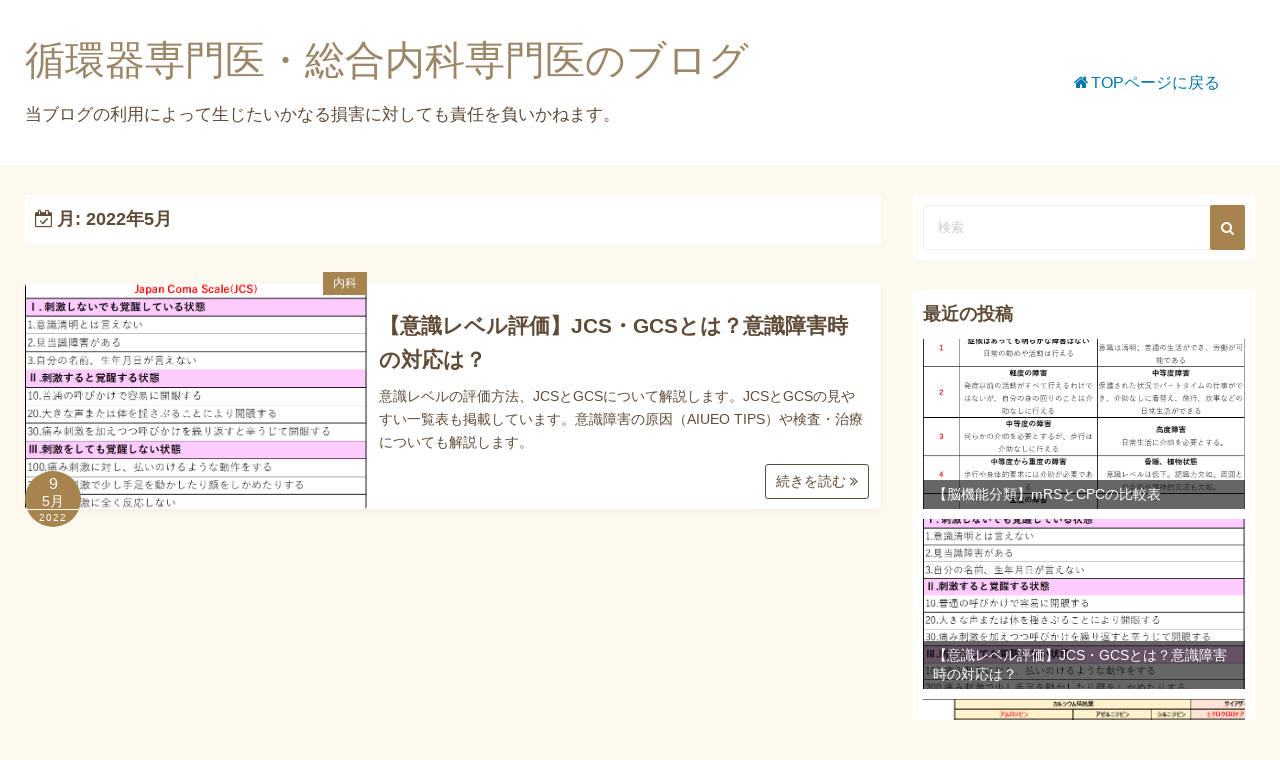

--- FILE ---
content_type: text/html; charset=UTF-8
request_url: https://motoyawata.clinic/blog/2022/05/
body_size: 57584
content:
<!DOCTYPE html>
<html dir="ltr" lang="ja" prefix="og: https://ogp.me/ns#">
<head>
	<meta charset="UTF-8">
	<meta name="viewport" content="width=device-width,initial-scale=1">
	<title>5月, 2022 | 循環器専門医・総合内科専門医のブログ</title>
	<style>img:is([sizes="auto" i], [sizes^="auto," i]) { contain-intrinsic-size: 3000px 1500px }</style>
	
		<!-- All in One SEO 4.9.0 - aioseo.com -->
	<meta name="robots" content="max-image-preview:large" />
	<link rel="canonical" href="https://motoyawata.clinic/blog/2022/05/" />
	<meta name="generator" content="All in One SEO (AIOSEO) 4.9.0" />

		<!-- Global site tag (gtag.js) - Google Analytics --> 
<script async src="https://www.googletagmanager.com/gtag/js?id=G-M7MXHVH1Y2"></script>
<script>
 window.dataLayer = window.dataLayer || [];
 function gtag(){dataLayer.push(arguments);}
 gtag('js', new Date());

 gtag('config', 'G-M7MXHVH1Y2');
 gtag('config', 'G-NMTPHD6S5N');
 gtag('config', 'G-CP80GG6L59');
</script>
<script async src="https://www.googletagmanager.com/gtag/js?id=UA-197486091-36"></script>
<script>
 window.dataLayer = window.dataLayer || [];
 function gtag(){dataLayer.push(arguments);}
 gtag('js', new Date());

 gtag('config', 'UA-197486091-36');
 gtag('config', 'UA-9162760-67');
 gtag('config', 'UA-215439368-1');

</script>
		<script type="application/ld+json" class="aioseo-schema">
			{"@context":"https:\/\/schema.org","@graph":[{"@type":"BreadcrumbList","@id":"https:\/\/motoyawata.clinic\/blog\/2022\/05\/#breadcrumblist","itemListElement":[{"@type":"ListItem","@id":"https:\/\/motoyawata.clinic\/blog#listItem","position":1,"name":"\u30db\u30fc\u30e0","item":"https:\/\/motoyawata.clinic\/blog","nextItem":{"@type":"ListItem","@id":"https:\/\/motoyawata.clinic\/blog\/2022\/#listItem","name":2022}},{"@type":"ListItem","@id":"https:\/\/motoyawata.clinic\/blog\/2022\/#listItem","position":2,"name":2022,"item":"https:\/\/motoyawata.clinic\/blog\/2022\/","nextItem":{"@type":"ListItem","@id":"https:\/\/motoyawata.clinic\/blog\/2022\/05\/#listItem","name":"05"},"previousItem":{"@type":"ListItem","@id":"https:\/\/motoyawata.clinic\/blog#listItem","name":"\u30db\u30fc\u30e0"}},{"@type":"ListItem","@id":"https:\/\/motoyawata.clinic\/blog\/2022\/05\/#listItem","position":3,"name":"05","previousItem":{"@type":"ListItem","@id":"https:\/\/motoyawata.clinic\/blog\/2022\/#listItem","name":2022}}]},{"@type":"CollectionPage","@id":"https:\/\/motoyawata.clinic\/blog\/2022\/05\/#collectionpage","url":"https:\/\/motoyawata.clinic\/blog\/2022\/05\/","name":"5\u6708, 2022 | \u5faa\u74b0\u5668\u5c02\u9580\u533b\u30fb\u7dcf\u5408\u5185\u79d1\u5c02\u9580\u533b\u306e\u30d6\u30ed\u30b0","inLanguage":"ja","isPartOf":{"@id":"https:\/\/motoyawata.clinic\/blog\/#website"},"breadcrumb":{"@id":"https:\/\/motoyawata.clinic\/blog\/2022\/05\/#breadcrumblist"}},{"@type":"Organization","@id":"https:\/\/motoyawata.clinic\/blog\/#organization","name":"\u660e\u65e5\u304b\u3089\u5f79\u7acb\u3064\u30a8\u30d3\u30c7\u30f3\u30b9","description":"\u533b\u5e2b\u306b\u3088\u308b\u30e1\u30c7\u30a3\u30ab\u30eb\u30d6\u30ed\u30b0\uff5c\u8ad6\u6587","url":"https:\/\/motoyawata.clinic\/blog\/"},{"@type":"WebSite","@id":"https:\/\/motoyawata.clinic\/blog\/#website","url":"https:\/\/motoyawata.clinic\/blog\/","name":"\u5faa\u74b0\u5668\u5c02\u9580\u533b\u30fb\u7dcf\u5408\u5185\u79d1\u5c02\u9580\u533b\u306e\u30d6\u30ed\u30b0","description":"\u533b\u5e2b\u306b\u3088\u308b\u30e1\u30c7\u30a3\u30ab\u30eb\u30d6\u30ed\u30b0\uff5c\u8ad6\u6587","inLanguage":"ja","publisher":{"@id":"https:\/\/motoyawata.clinic\/blog\/#organization"}}]}
		</script>
		<!-- All in One SEO -->

<link rel='dns-prefetch' href='//cdn.canvasjs.com' />
<link rel="alternate" type="application/rss+xml" title="循環器専門医・総合内科専門医のブログ &raquo; フィード" href="https://motoyawata.clinic/blog/feed/" />
<link rel="alternate" type="application/rss+xml" title="循環器専門医・総合内科専門医のブログ &raquo; コメントフィード" href="https://motoyawata.clinic/blog/comments/feed/" />
<script>
window._wpemojiSettings = {"baseUrl":"https:\/\/s.w.org\/images\/core\/emoji\/16.0.1\/72x72\/","ext":".png","svgUrl":"https:\/\/s.w.org\/images\/core\/emoji\/16.0.1\/svg\/","svgExt":".svg","source":{"concatemoji":"https:\/\/motoyawata.clinic\/blog\/wp-includes\/js\/wp-emoji-release.min.js?ver=6.8.3"}};
/*! This file is auto-generated */
!function(s,n){var o,i,e;function c(e){try{var t={supportTests:e,timestamp:(new Date).valueOf()};sessionStorage.setItem(o,JSON.stringify(t))}catch(e){}}function p(e,t,n){e.clearRect(0,0,e.canvas.width,e.canvas.height),e.fillText(t,0,0);var t=new Uint32Array(e.getImageData(0,0,e.canvas.width,e.canvas.height).data),a=(e.clearRect(0,0,e.canvas.width,e.canvas.height),e.fillText(n,0,0),new Uint32Array(e.getImageData(0,0,e.canvas.width,e.canvas.height).data));return t.every(function(e,t){return e===a[t]})}function u(e,t){e.clearRect(0,0,e.canvas.width,e.canvas.height),e.fillText(t,0,0);for(var n=e.getImageData(16,16,1,1),a=0;a<n.data.length;a++)if(0!==n.data[a])return!1;return!0}function f(e,t,n,a){switch(t){case"flag":return n(e,"\ud83c\udff3\ufe0f\u200d\u26a7\ufe0f","\ud83c\udff3\ufe0f\u200b\u26a7\ufe0f")?!1:!n(e,"\ud83c\udde8\ud83c\uddf6","\ud83c\udde8\u200b\ud83c\uddf6")&&!n(e,"\ud83c\udff4\udb40\udc67\udb40\udc62\udb40\udc65\udb40\udc6e\udb40\udc67\udb40\udc7f","\ud83c\udff4\u200b\udb40\udc67\u200b\udb40\udc62\u200b\udb40\udc65\u200b\udb40\udc6e\u200b\udb40\udc67\u200b\udb40\udc7f");case"emoji":return!a(e,"\ud83e\udedf")}return!1}function g(e,t,n,a){var r="undefined"!=typeof WorkerGlobalScope&&self instanceof WorkerGlobalScope?new OffscreenCanvas(300,150):s.createElement("canvas"),o=r.getContext("2d",{willReadFrequently:!0}),i=(o.textBaseline="top",o.font="600 32px Arial",{});return e.forEach(function(e){i[e]=t(o,e,n,a)}),i}function t(e){var t=s.createElement("script");t.src=e,t.defer=!0,s.head.appendChild(t)}"undefined"!=typeof Promise&&(o="wpEmojiSettingsSupports",i=["flag","emoji"],n.supports={everything:!0,everythingExceptFlag:!0},e=new Promise(function(e){s.addEventListener("DOMContentLoaded",e,{once:!0})}),new Promise(function(t){var n=function(){try{var e=JSON.parse(sessionStorage.getItem(o));if("object"==typeof e&&"number"==typeof e.timestamp&&(new Date).valueOf()<e.timestamp+604800&&"object"==typeof e.supportTests)return e.supportTests}catch(e){}return null}();if(!n){if("undefined"!=typeof Worker&&"undefined"!=typeof OffscreenCanvas&&"undefined"!=typeof URL&&URL.createObjectURL&&"undefined"!=typeof Blob)try{var e="postMessage("+g.toString()+"("+[JSON.stringify(i),f.toString(),p.toString(),u.toString()].join(",")+"));",a=new Blob([e],{type:"text/javascript"}),r=new Worker(URL.createObjectURL(a),{name:"wpTestEmojiSupports"});return void(r.onmessage=function(e){c(n=e.data),r.terminate(),t(n)})}catch(e){}c(n=g(i,f,p,u))}t(n)}).then(function(e){for(var t in e)n.supports[t]=e[t],n.supports.everything=n.supports.everything&&n.supports[t],"flag"!==t&&(n.supports.everythingExceptFlag=n.supports.everythingExceptFlag&&n.supports[t]);n.supports.everythingExceptFlag=n.supports.everythingExceptFlag&&!n.supports.flag,n.DOMReady=!1,n.readyCallback=function(){n.DOMReady=!0}}).then(function(){return e}).then(function(){var e;n.supports.everything||(n.readyCallback(),(e=n.source||{}).concatemoji?t(e.concatemoji):e.wpemoji&&e.twemoji&&(t(e.twemoji),t(e.wpemoji)))}))}((window,document),window._wpemojiSettings);
</script>
<style id='wp-emoji-styles-inline-css'>

	img.wp-smiley, img.emoji {
		display: inline !important;
		border: none !important;
		box-shadow: none !important;
		height: 1em !important;
		width: 1em !important;
		margin: 0 0.07em !important;
		vertical-align: -0.1em !important;
		background: none !important;
		padding: 0 !important;
	}
</style>
<link rel='stylesheet' id='wp-block-library-css' href='https://motoyawata.clinic/blog/wp-includes/css/dist/block-library/style.min.css?ver=6.8.3' media='all' />
<style id='wp-block-library-theme-inline-css'>
.wp-block-audio :where(figcaption){color:#555;font-size:13px;text-align:center}.is-dark-theme .wp-block-audio :where(figcaption){color:#ffffffa6}.wp-block-audio{margin:0 0 1em}.wp-block-code{border:1px solid #ccc;border-radius:4px;font-family:Menlo,Consolas,monaco,monospace;padding:.8em 1em}.wp-block-embed :where(figcaption){color:#555;font-size:13px;text-align:center}.is-dark-theme .wp-block-embed :where(figcaption){color:#ffffffa6}.wp-block-embed{margin:0 0 1em}.blocks-gallery-caption{color:#555;font-size:13px;text-align:center}.is-dark-theme .blocks-gallery-caption{color:#ffffffa6}:root :where(.wp-block-image figcaption){color:#555;font-size:13px;text-align:center}.is-dark-theme :root :where(.wp-block-image figcaption){color:#ffffffa6}.wp-block-image{margin:0 0 1em}.wp-block-pullquote{border-bottom:4px solid;border-top:4px solid;color:currentColor;margin-bottom:1.75em}.wp-block-pullquote cite,.wp-block-pullquote footer,.wp-block-pullquote__citation{color:currentColor;font-size:.8125em;font-style:normal;text-transform:uppercase}.wp-block-quote{border-left:.25em solid;margin:0 0 1.75em;padding-left:1em}.wp-block-quote cite,.wp-block-quote footer{color:currentColor;font-size:.8125em;font-style:normal;position:relative}.wp-block-quote:where(.has-text-align-right){border-left:none;border-right:.25em solid;padding-left:0;padding-right:1em}.wp-block-quote:where(.has-text-align-center){border:none;padding-left:0}.wp-block-quote.is-large,.wp-block-quote.is-style-large,.wp-block-quote:where(.is-style-plain){border:none}.wp-block-search .wp-block-search__label{font-weight:700}.wp-block-search__button{border:1px solid #ccc;padding:.375em .625em}:where(.wp-block-group.has-background){padding:1.25em 2.375em}.wp-block-separator.has-css-opacity{opacity:.4}.wp-block-separator{border:none;border-bottom:2px solid;margin-left:auto;margin-right:auto}.wp-block-separator.has-alpha-channel-opacity{opacity:1}.wp-block-separator:not(.is-style-wide):not(.is-style-dots){width:100px}.wp-block-separator.has-background:not(.is-style-dots){border-bottom:none;height:1px}.wp-block-separator.has-background:not(.is-style-wide):not(.is-style-dots){height:2px}.wp-block-table{margin:0 0 1em}.wp-block-table td,.wp-block-table th{word-break:normal}.wp-block-table :where(figcaption){color:#555;font-size:13px;text-align:center}.is-dark-theme .wp-block-table :where(figcaption){color:#ffffffa6}.wp-block-video :where(figcaption){color:#555;font-size:13px;text-align:center}.is-dark-theme .wp-block-video :where(figcaption){color:#ffffffa6}.wp-block-video{margin:0 0 1em}:root :where(.wp-block-template-part.has-background){margin-bottom:0;margin-top:0;padding:1.25em 2.375em}
</style>
<style id='classic-theme-styles-inline-css'>
/*! This file is auto-generated */
.wp-block-button__link{color:#fff;background-color:#32373c;border-radius:9999px;box-shadow:none;text-decoration:none;padding:calc(.667em + 2px) calc(1.333em + 2px);font-size:1.125em}.wp-block-file__button{background:#32373c;color:#fff;text-decoration:none}
</style>
<link rel='stylesheet' id='aioseo/css/src/vue/standalone/blocks/table-of-contents/global.scss-css' href='https://motoyawata.clinic/blog/wp-content/plugins/all-in-one-seo-pack/dist/Lite/assets/css/table-of-contents/global.e90f6d47.css?ver=4.9.0' media='all' />
<link rel='stylesheet' id='simple_days_style-css' href='https://motoyawata.clinic/blog/wp-content/uploads/simple_days_cache/style.min.css?ver=0.9.190' media='all' />
<link rel='stylesheet' id='simple_days_block-css' href='https://motoyawata.clinic/blog/wp-content/themes/simple-days/assets/css/block.min.css?ver=6.8.3' media='all' />
<style id='global-styles-inline-css'>
:root{--wp--preset--aspect-ratio--square: 1;--wp--preset--aspect-ratio--4-3: 4/3;--wp--preset--aspect-ratio--3-4: 3/4;--wp--preset--aspect-ratio--3-2: 3/2;--wp--preset--aspect-ratio--2-3: 2/3;--wp--preset--aspect-ratio--16-9: 16/9;--wp--preset--aspect-ratio--9-16: 9/16;--wp--preset--color--black: #000000;--wp--preset--color--cyan-bluish-gray: #abb8c3;--wp--preset--color--white: #ffffff;--wp--preset--color--pale-pink: #f78da7;--wp--preset--color--vivid-red: #cf2e2e;--wp--preset--color--luminous-vivid-orange: #ff6900;--wp--preset--color--luminous-vivid-amber: #fcb900;--wp--preset--color--light-green-cyan: #7bdcb5;--wp--preset--color--vivid-green-cyan: #00d084;--wp--preset--color--pale-cyan-blue: #8ed1fc;--wp--preset--color--vivid-cyan-blue: #0693e3;--wp--preset--color--vivid-purple: #9b51e0;--wp--preset--gradient--vivid-cyan-blue-to-vivid-purple: linear-gradient(135deg,rgba(6,147,227,1) 0%,rgb(155,81,224) 100%);--wp--preset--gradient--light-green-cyan-to-vivid-green-cyan: linear-gradient(135deg,rgb(122,220,180) 0%,rgb(0,208,130) 100%);--wp--preset--gradient--luminous-vivid-amber-to-luminous-vivid-orange: linear-gradient(135deg,rgba(252,185,0,1) 0%,rgba(255,105,0,1) 100%);--wp--preset--gradient--luminous-vivid-orange-to-vivid-red: linear-gradient(135deg,rgba(255,105,0,1) 0%,rgb(207,46,46) 100%);--wp--preset--gradient--very-light-gray-to-cyan-bluish-gray: linear-gradient(135deg,rgb(238,238,238) 0%,rgb(169,184,195) 100%);--wp--preset--gradient--cool-to-warm-spectrum: linear-gradient(135deg,rgb(74,234,220) 0%,rgb(151,120,209) 20%,rgb(207,42,186) 40%,rgb(238,44,130) 60%,rgb(251,105,98) 80%,rgb(254,248,76) 100%);--wp--preset--gradient--blush-light-purple: linear-gradient(135deg,rgb(255,206,236) 0%,rgb(152,150,240) 100%);--wp--preset--gradient--blush-bordeaux: linear-gradient(135deg,rgb(254,205,165) 0%,rgb(254,45,45) 50%,rgb(107,0,62) 100%);--wp--preset--gradient--luminous-dusk: linear-gradient(135deg,rgb(255,203,112) 0%,rgb(199,81,192) 50%,rgb(65,88,208) 100%);--wp--preset--gradient--pale-ocean: linear-gradient(135deg,rgb(255,245,203) 0%,rgb(182,227,212) 50%,rgb(51,167,181) 100%);--wp--preset--gradient--electric-grass: linear-gradient(135deg,rgb(202,248,128) 0%,rgb(113,206,126) 100%);--wp--preset--gradient--midnight: linear-gradient(135deg,rgb(2,3,129) 0%,rgb(40,116,252) 100%);--wp--preset--font-size--small: 13px;--wp--preset--font-size--medium: 20px;--wp--preset--font-size--large: 36px;--wp--preset--font-size--x-large: 42px;--wp--preset--spacing--20: 0.44rem;--wp--preset--spacing--30: 0.67rem;--wp--preset--spacing--40: 1rem;--wp--preset--spacing--50: 1.5rem;--wp--preset--spacing--60: 2.25rem;--wp--preset--spacing--70: 3.38rem;--wp--preset--spacing--80: 5.06rem;--wp--preset--shadow--natural: 6px 6px 9px rgba(0, 0, 0, 0.2);--wp--preset--shadow--deep: 12px 12px 50px rgba(0, 0, 0, 0.4);--wp--preset--shadow--sharp: 6px 6px 0px rgba(0, 0, 0, 0.2);--wp--preset--shadow--outlined: 6px 6px 0px -3px rgba(255, 255, 255, 1), 6px 6px rgba(0, 0, 0, 1);--wp--preset--shadow--crisp: 6px 6px 0px rgba(0, 0, 0, 1);}:where(.is-layout-flex){gap: 0.5em;}:where(.is-layout-grid){gap: 0.5em;}body .is-layout-flex{display: flex;}.is-layout-flex{flex-wrap: wrap;align-items: center;}.is-layout-flex > :is(*, div){margin: 0;}body .is-layout-grid{display: grid;}.is-layout-grid > :is(*, div){margin: 0;}:where(.wp-block-columns.is-layout-flex){gap: 2em;}:where(.wp-block-columns.is-layout-grid){gap: 2em;}:where(.wp-block-post-template.is-layout-flex){gap: 1.25em;}:where(.wp-block-post-template.is-layout-grid){gap: 1.25em;}.has-black-color{color: var(--wp--preset--color--black) !important;}.has-cyan-bluish-gray-color{color: var(--wp--preset--color--cyan-bluish-gray) !important;}.has-white-color{color: var(--wp--preset--color--white) !important;}.has-pale-pink-color{color: var(--wp--preset--color--pale-pink) !important;}.has-vivid-red-color{color: var(--wp--preset--color--vivid-red) !important;}.has-luminous-vivid-orange-color{color: var(--wp--preset--color--luminous-vivid-orange) !important;}.has-luminous-vivid-amber-color{color: var(--wp--preset--color--luminous-vivid-amber) !important;}.has-light-green-cyan-color{color: var(--wp--preset--color--light-green-cyan) !important;}.has-vivid-green-cyan-color{color: var(--wp--preset--color--vivid-green-cyan) !important;}.has-pale-cyan-blue-color{color: var(--wp--preset--color--pale-cyan-blue) !important;}.has-vivid-cyan-blue-color{color: var(--wp--preset--color--vivid-cyan-blue) !important;}.has-vivid-purple-color{color: var(--wp--preset--color--vivid-purple) !important;}.has-black-background-color{background-color: var(--wp--preset--color--black) !important;}.has-cyan-bluish-gray-background-color{background-color: var(--wp--preset--color--cyan-bluish-gray) !important;}.has-white-background-color{background-color: var(--wp--preset--color--white) !important;}.has-pale-pink-background-color{background-color: var(--wp--preset--color--pale-pink) !important;}.has-vivid-red-background-color{background-color: var(--wp--preset--color--vivid-red) !important;}.has-luminous-vivid-orange-background-color{background-color: var(--wp--preset--color--luminous-vivid-orange) !important;}.has-luminous-vivid-amber-background-color{background-color: var(--wp--preset--color--luminous-vivid-amber) !important;}.has-light-green-cyan-background-color{background-color: var(--wp--preset--color--light-green-cyan) !important;}.has-vivid-green-cyan-background-color{background-color: var(--wp--preset--color--vivid-green-cyan) !important;}.has-pale-cyan-blue-background-color{background-color: var(--wp--preset--color--pale-cyan-blue) !important;}.has-vivid-cyan-blue-background-color{background-color: var(--wp--preset--color--vivid-cyan-blue) !important;}.has-vivid-purple-background-color{background-color: var(--wp--preset--color--vivid-purple) !important;}.has-black-border-color{border-color: var(--wp--preset--color--black) !important;}.has-cyan-bluish-gray-border-color{border-color: var(--wp--preset--color--cyan-bluish-gray) !important;}.has-white-border-color{border-color: var(--wp--preset--color--white) !important;}.has-pale-pink-border-color{border-color: var(--wp--preset--color--pale-pink) !important;}.has-vivid-red-border-color{border-color: var(--wp--preset--color--vivid-red) !important;}.has-luminous-vivid-orange-border-color{border-color: var(--wp--preset--color--luminous-vivid-orange) !important;}.has-luminous-vivid-amber-border-color{border-color: var(--wp--preset--color--luminous-vivid-amber) !important;}.has-light-green-cyan-border-color{border-color: var(--wp--preset--color--light-green-cyan) !important;}.has-vivid-green-cyan-border-color{border-color: var(--wp--preset--color--vivid-green-cyan) !important;}.has-pale-cyan-blue-border-color{border-color: var(--wp--preset--color--pale-cyan-blue) !important;}.has-vivid-cyan-blue-border-color{border-color: var(--wp--preset--color--vivid-cyan-blue) !important;}.has-vivid-purple-border-color{border-color: var(--wp--preset--color--vivid-purple) !important;}.has-vivid-cyan-blue-to-vivid-purple-gradient-background{background: var(--wp--preset--gradient--vivid-cyan-blue-to-vivid-purple) !important;}.has-light-green-cyan-to-vivid-green-cyan-gradient-background{background: var(--wp--preset--gradient--light-green-cyan-to-vivid-green-cyan) !important;}.has-luminous-vivid-amber-to-luminous-vivid-orange-gradient-background{background: var(--wp--preset--gradient--luminous-vivid-amber-to-luminous-vivid-orange) !important;}.has-luminous-vivid-orange-to-vivid-red-gradient-background{background: var(--wp--preset--gradient--luminous-vivid-orange-to-vivid-red) !important;}.has-very-light-gray-to-cyan-bluish-gray-gradient-background{background: var(--wp--preset--gradient--very-light-gray-to-cyan-bluish-gray) !important;}.has-cool-to-warm-spectrum-gradient-background{background: var(--wp--preset--gradient--cool-to-warm-spectrum) !important;}.has-blush-light-purple-gradient-background{background: var(--wp--preset--gradient--blush-light-purple) !important;}.has-blush-bordeaux-gradient-background{background: var(--wp--preset--gradient--blush-bordeaux) !important;}.has-luminous-dusk-gradient-background{background: var(--wp--preset--gradient--luminous-dusk) !important;}.has-pale-ocean-gradient-background{background: var(--wp--preset--gradient--pale-ocean) !important;}.has-electric-grass-gradient-background{background: var(--wp--preset--gradient--electric-grass) !important;}.has-midnight-gradient-background{background: var(--wp--preset--gradient--midnight) !important;}.has-small-font-size{font-size: var(--wp--preset--font-size--small) !important;}.has-medium-font-size{font-size: var(--wp--preset--font-size--medium) !important;}.has-large-font-size{font-size: var(--wp--preset--font-size--large) !important;}.has-x-large-font-size{font-size: var(--wp--preset--font-size--x-large) !important;}
:where(.wp-block-post-template.is-layout-flex){gap: 1.25em;}:where(.wp-block-post-template.is-layout-grid){gap: 1.25em;}
:where(.wp-block-columns.is-layout-flex){gap: 2em;}:where(.wp-block-columns.is-layout-grid){gap: 2em;}
:root :where(.wp-block-pullquote){font-size: 1.5em;line-height: 1.6;}
</style>
<link rel='stylesheet' id='fancybox-for-wp-css' href='https://motoyawata.clinic/blog/wp-content/plugins/fancybox-for-wordpress/assets/css/fancybox.css?ver=1.3.4' media='all' />
<link rel='stylesheet' id='dashicons-css' href='https://motoyawata.clinic/blog/wp-includes/css/dashicons.min.css?ver=6.8.3' media='all' />
<link rel='stylesheet' id='admin-bar-css' href='https://motoyawata.clinic/blog/wp-includes/css/admin-bar.min.css?ver=6.8.3' media='all' />
<style id='admin-bar-inline-css'>

    .canvasjs-chart-credit{
        display: none !important;
    }
    #vtrtsFreeChart canvas {
    border-radius: 6px;
}

.vtrts-free-adminbar-weekly-title {
    font-weight: bold;
    font-size: 14px;
    color: #fff;
    margin-bottom: 6px;
}

        #wpadminbar #wp-admin-bar-vtrts_free_top_button .ab-icon:before {
            content: "\f185";
            color: #1DAE22;
            top: 3px;
        }
    #wp-admin-bar-vtrts_pro_top_button .ab-item {
        min-width: 180px;
    }
    .vtrts-free-adminbar-dropdown {
        min-width: 420px ;
        padding: 18px 18px 12px 18px;
        background: #23282d;
        color: #fff;
        border-radius: 8px;
        box-shadow: 0 4px 24px rgba(0,0,0,0.15);
        margin-top: 10px;
    }
    .vtrts-free-adminbar-grid {
        display: grid;
        grid-template-columns: 1fr 1fr;
        gap: 18px 18px; /* row-gap column-gap */
        margin-bottom: 18px;
    }
    .vtrts-free-adminbar-card {
        background: #2c3338;
        border-radius: 8px;
        padding: 18px 18px 12px 18px;
        box-shadow: 0 2px 8px rgba(0,0,0,0.07);
        display: flex;
        flex-direction: column;
        align-items: flex-start;
    }
    /* Extra margin for the right column */
    .vtrts-free-adminbar-card:nth-child(2),
    .vtrts-free-adminbar-card:nth-child(4) {
        margin-left: 10px !important;
        padding-left: 10px !important;
                padding-top: 6px !important;

        margin-right: 10px !important;
        padding-right : 10px !important;
        margin-top: 10px !important;
    }
    .vtrts-free-adminbar-card:nth-child(1),
    .vtrts-free-adminbar-card:nth-child(3) {
        margin-left: 10px !important;
        padding-left: 10px !important;
                padding-top: 6px !important;

        margin-top: 10px !important;
                padding-right : 10px !important;

    }
    /* Extra margin for the bottom row */
    .vtrts-free-adminbar-card:nth-child(3),
    .vtrts-free-adminbar-card:nth-child(4) {
        margin-top: 6px !important;
        padding-top: 6px !important;
        margin-top: 10px !important;
    }
    .vtrts-free-adminbar-card-title {
        font-size: 14px;
        font-weight: 800;
        margin-bottom: 6px;
        color: #fff;
    }
    .vtrts-free-adminbar-card-value {
        font-size: 22px;
        font-weight: bold;
        color: #1DAE22;
        margin-bottom: 4px;
    }
    .vtrts-free-adminbar-card-sub {
        font-size: 12px;
        color: #aaa;
    }
    .vtrts-free-adminbar-btn-wrap {
        text-align: center;
        margin-top: 8px;
    }

    #wp-admin-bar-vtrts_free_top_button .ab-item{
    min-width: 80px !important;
        padding: 0px !important;
    .vtrts-free-adminbar-btn {
        display: inline-block;
        background: #1DAE22;
        color: #fff !important;
        font-weight: bold;
        padding: 8px 28px;
        border-radius: 6px;
        text-decoration: none;
        font-size: 15px;
        transition: background 0.2s;
        margin-top: 8px;
    }
    .vtrts-free-adminbar-btn:hover {
        background: #15991b;
        color: #fff !important;
    }

    .vtrts-free-adminbar-dropdown-wrap { min-width: 0; padding: 0; }
    #wpadminbar #wp-admin-bar-vtrts_free_top_button .vtrts-free-adminbar-dropdown { display: none; position: absolute; left: 0; top: 100%; z-index: 99999; }
    #wpadminbar #wp-admin-bar-vtrts_free_top_button:hover .vtrts-free-adminbar-dropdown { display: block; }
    
        .ab-empty-item #wp-admin-bar-vtrts_free_top_button-default .ab-empty-item{
    height:0px !important;
    padding :0px !important;
     }
            #wpadminbar .quicklinks .ab-empty-item{
        padding:0px !important;
    }
    .vtrts-free-adminbar-dropdown {
    min-width: 420px;
    padding: 18px 18px 12px 18px;
    background: #23282d;
    color: #fff;
    border-radius: 12px; /* more rounded */
    box-shadow: 0 8px 32px rgba(0,0,0,0.25); /* deeper shadow */
    margin-top: 10px;
}

.vtrts-free-adminbar-btn-wrap {
    text-align: center;
    margin-top: 18px; /* more space above */
}

.vtrts-free-adminbar-btn {
    display: inline-block;
    background: #1DAE22;
    color: #fff !important;
    font-weight: bold;
    padding: 5px 22px;
    border-radius: 8px;
    text-decoration: none;
    font-size: 17px;
    transition: background 0.2s, box-shadow 0.2s;
    margin-top: 8px;
    box-shadow: 0 2px 8px rgba(29,174,34,0.15);
    text-align: center;
    line-height: 1.6;
    
}
.vtrts-free-adminbar-btn:hover {
    background: #15991b;
    color: #fff !important;
    box-shadow: 0 4px 16px rgba(29,174,34,0.25);
}
    


</style>
<link rel="preload" href="https://motoyawata.clinic/blog/wp-content/themes/simple-days/assets/css/keyframes.min.css?ver=6.8.3" as="style" />
<link rel='stylesheet' id='simple_days_keyframes-css' href='https://motoyawata.clinic/blog/wp-content/themes/simple-days/assets/css/keyframes.min.css?ver=6.8.3' media='all' />
<link rel="preload" href="https://motoyawata.clinic/blog/wp-content/themes/simple-days/assets/fonts/fontawesome/style.min.css" as="style" />
<link rel='stylesheet' id='font-awesome4-css' href='https://motoyawata.clinic/blog/wp-content/themes/simple-days/assets/fonts/fontawesome/style.min.css' media='all' />
<link rel='stylesheet' id='simple_days_plus_style-css' href='https://motoyawata.clinic/blog/wp-content/themes/simple-days-plus/style.css?ver=0.0.5' media='all' />
<script id="ahc_front_js-js-extra">
var ahc_ajax_front = {"ajax_url":"https:\/\/motoyawata.clinic\/blog\/wp-admin\/admin-ajax.php","plugin_url":"https:\/\/motoyawata.clinic\/blog\/wp-content\/plugins\/visitors-traffic-real-time-statistics\/","page_id":"<i class=\"fa fa-calendar-check-o\" aria-hidden=\"true\"><\/i> \u6708: <span>2022\u5e745\u6708<\/span>","page_title":"","post_type":""};
</script>
<script src="https://motoyawata.clinic/blog/wp-content/plugins/visitors-traffic-real-time-statistics/js/front.js?ver=6.8.3" id="ahc_front_js-js"></script>
<script src="https://motoyawata.clinic/blog/wp-includes/js/jquery/jquery.min.js?ver=3.7.1" id="jquery-core-js"></script>
<script src="https://motoyawata.clinic/blog/wp-includes/js/jquery/jquery-migrate.min.js?ver=3.4.1" id="jquery-migrate-js"></script>
<script src="https://motoyawata.clinic/blog/wp-content/plugins/fancybox-for-wordpress/assets/js/purify.min.js?ver=1.3.4" id="purify-js"></script>
<script src="https://motoyawata.clinic/blog/wp-content/plugins/fancybox-for-wordpress/assets/js/jquery.fancybox.js?ver=1.3.4" id="fancybox-for-wp-js"></script>
<link rel="https://api.w.org/" href="https://motoyawata.clinic/blog/wp-json/" /><link rel="EditURI" type="application/rsd+xml" title="RSD" href="https://motoyawata.clinic/blog/xmlrpc.php?rsd" />
<meta name="generator" content="WordPress 6.8.3" />

<!-- Fancybox for WordPress v3.3.7 -->
<style type="text/css">
	.fancybox-slide--image .fancybox-content{background-color: #FFFFFF}div.fancybox-caption{display:none !important;}
	
	img.fancybox-image{border-width:10px;border-color:#FFFFFF;border-style:solid;}
	div.fancybox-bg{background-color:rgba(102,102,102,0.3);opacity:1 !important;}div.fancybox-content{border-color:#FFFFFF}
	div#fancybox-title{background-color:#FFFFFF}
	div.fancybox-content{background-color:#FFFFFF}
	div#fancybox-title-inside{color:#333333}
	
	
	
	div.fancybox-caption p.caption-title{display:inline-block}
	div.fancybox-caption p.caption-title{font-size:14px}
	div.fancybox-caption p.caption-title{color:#333333}
	div.fancybox-caption {color:#333333}div.fancybox-caption p.caption-title {background:#fff; width:auto;padding:10px 30px;}div.fancybox-content p.caption-title{color:#333333;margin: 0;padding: 5px 0;}
</style><script type="text/javascript">
	jQuery(function () {

		var mobileOnly = false;
		
		if (mobileOnly) {
			return;
		}

		jQuery.fn.getTitle = function () { // Copy the title of every IMG tag and add it to its parent A so that fancybox can show titles
			var arr = jQuery("a[data-fancybox]");jQuery.each(arr, function() {var title = jQuery(this).children("img").attr("title") || '';var figCaptionHtml = jQuery(this).next("figcaption").html() || '';var processedCaption = figCaptionHtml;if (figCaptionHtml.length && typeof DOMPurify === 'function') {processedCaption = DOMPurify.sanitize(figCaptionHtml, {USE_PROFILES: {html: true}});} else if (figCaptionHtml.length) {processedCaption = jQuery("<div>").text(figCaptionHtml).html();}var newTitle = title;if (processedCaption.length) {newTitle = title.length ? title + " " + processedCaption : processedCaption;}if (newTitle.length) {jQuery(this).attr("title", newTitle);}});		}

		// Supported file extensions

				var thumbnails = jQuery("a:has(img)").not(".nolightbox").not('.envira-gallery-link').not('.ngg-simplelightbox').filter(function () {
			return /\.(jpe?g|png|gif|mp4|webp|bmp|pdf)(\?[^/]*)*$/i.test(jQuery(this).attr('href'))
		});
		

		// Add data-type iframe for links that are not images or videos.
		var iframeLinks = jQuery('.fancyboxforwp').filter(function () {
			return !/\.(jpe?g|png|gif|mp4|webp|bmp|pdf)(\?[^/]*)*$/i.test(jQuery(this).attr('href'))
		}).filter(function () {
			return !/vimeo|youtube/i.test(jQuery(this).attr('href'))
		});
		iframeLinks.attr({"data-type": "iframe"}).getTitle();

				// Gallery All
		thumbnails.addClass("fancyboxforwp").attr("data-fancybox", "gallery").getTitle();
		iframeLinks.attr({"data-fancybox": "gallery"}).getTitle();

		// Gallery type NONE
		
		// Call fancybox and apply it on any link with a rel atribute that starts with "fancybox", with the options set on the admin panel
		jQuery("a.fancyboxforwp").fancyboxforwp({
			loop: false,
			smallBtn: false,
			zoomOpacity: "auto",
			animationEffect: "fade",
			animationDuration: 500,
			transitionEffect: "fade",
			transitionDuration: "300",
			overlayShow: true,
			overlayOpacity: "0.3",
			titleShow: true,
			titlePosition: "inside",
			keyboard: true,
			showCloseButton: false,
			arrows: true,
			clickContent:false,
			clickSlide: "close",
			mobile: {
				clickContent: function (current, event) {
					return current.type === "image" ? "toggleControls" : false;
				},
				clickSlide: function (current, event) {
					return current.type === "image" ? "close" : "close";
				},
			},
			wheel: false,
			toolbar: true,
			preventCaptionOverlap: true,
			onInit: function() { },			onDeactivate
	: function() { },		beforeClose: function() { },			afterShow: function(instance) { jQuery( ".fancybox-image" ).on("click", function( ){ ( instance.isScaledDown() ) ? instance.scaleToActual() : instance.scaleToFit() }) },				afterClose: function() { },					caption : function( instance, item ) {var title = "";if("undefined" != typeof jQuery(this).context ){var title = jQuery(this).context.title;} else { var title = ("undefined" != typeof jQuery(this).attr("title")) ? jQuery(this).attr("title") : false;}var caption = jQuery(this).data('caption') || '';if ( item.type === 'image' && title.length ) {caption = (caption.length ? caption + '<br />' : '') + '<p class="caption-title">'+jQuery("<div>").text(title).html()+'</p>' ;}if (typeof DOMPurify === "function" && caption.length) { return DOMPurify.sanitize(caption, {USE_PROFILES: {html: true}}); } else { return jQuery("<div>").text(caption).html(); }},
		afterLoad : function( instance, current ) {var captionContent = current.opts.caption || '';var sanitizedCaptionString = '';if (typeof DOMPurify === 'function' && captionContent.length) {sanitizedCaptionString = DOMPurify.sanitize(captionContent, {USE_PROFILES: {html: true}});} else if (captionContent.length) { sanitizedCaptionString = jQuery("<div>").text(captionContent).html();}if (sanitizedCaptionString.length) { current.$content.append(jQuery('<div class=\"fancybox-custom-caption inside-caption\" style=\" position: absolute;left:0;right:0;color:#000;margin:0 auto;bottom:0;text-align:center;background-color:#FFFFFF \"></div>').html(sanitizedCaptionString)); }},
			})
		;

			})
</script>
<!-- END Fancybox for WordPress -->
<link rel="icon" href="https://motoyawata.clinic/blog/wp-content/uploads/2022/01/apple-touch-icon-150x150.png" sizes="32x32" />
<link rel="icon" href="https://motoyawata.clinic/blog/wp-content/uploads/2022/01/apple-touch-icon.png" sizes="192x192" />
<link rel="apple-touch-icon" href="https://motoyawata.clinic/blog/wp-content/uploads/2022/01/apple-touch-icon.png" />
<meta name="msapplication-TileImage" content="https://motoyawata.clinic/blog/wp-content/uploads/2022/01/apple-touch-icon.png" />
		<style id="wp-custom-css">
			html {font-family: Meiryo, sans-serif;}
header{padding:10px 0;}
#nav_h .drop_icon  {background:rgb(167,131,78);color:#fff;}
#nav_h ul>li>div,#nav_h ul>li>div>a{width:100%;}
#sub-nav-1319 > li a {padding-left:30px}
#sub-nav-1319 > li a:hover {background:rgb(167,131,78)}
.post_card_title {}
.title_wrap.f_box {align-items:flex-start;}
.title_wrap .site_title{max-width:75vw;}
.title_text{font-weight:normal; text-align:center;font-size:30px;}
.title_text a{}
.title_text::after{content:"当ブログの利用によって生じたいかなる損害に対しても責任を負いかねます。"; display:block; margin-top:15px; font-size:55%; text-align:left; line-height:1.2;}
h1.post_title {font-size:27px;line-height:1.4;}
#menu-item-12 a::before{font-family:FontAwesome;content:"\f015";padding-right:.1em;}
#menu-item-11 a::before{font-family:FontAwesome;content:"\f044";padding-right:.1em;}
.page-links>span, .nav-links .current {background:rgb(167,131,78);}
body.post-template-default.single #block-2 {display:none!important;}
@media screen and (min-width: 980px){
	header{padding:30px 0;}
	.title_text {font-size:40px;}
	.title_text::after{margin-top:25px;font-size:42%;}
	#site_h {max-width:calc(100% - 350px);}
	#menu_h > li {display:none;}
	#menu_h > #menu-item-12 {display:block;}
}
@media screen and (min-width: 768px){
	.pc_n {display: none !important;}
}
#srs_shc_widget-3  .visitors{color:rgb(155,134,103); font-weight:bold;letter-spacing:.1em;}
#srs_shc_widget-3 .visitors::before {content:"0";}
.cat_nav {display:none;}
@media screen and (min-width: 980px){
	.cat_nav {display:block;}
	.cat_nav > ul {display: flex;margin:0 0 1rem;}
	.cat_nav > ul > li { list-style:none;width:100%;background:#A7834E;color:#fff;display:flex;justify-content:center;align-items:center;;border:1px solid #fff;}
}
.cat_nav > ul > li > a {color:#fff;padding:10px 5px;text-align:center;display:flex;justify-content:center;align-items:center;height:100%;width:100%;}
.cat_nav > ul > li > a:hover {color:#A7834E;background:#e7ddcf;}
.have_nav_sub.open {position:relative;}
.cat_nav_sub {display:none;position:absolute;top:100%;right:0;z-index:10;list-style:none;margin:0;border:solid 1px #A7834E;border-bottom:none;border-top:1px solid #fff;}
.cat_nav_sub > li{background:#fff;border-bottom:solid 1px #A7834E;}
.cat_nav_sub > li{}
.cat_nav_sub > li > a {color:#A7834E;display:block;padding:10px 5px;text-align:center;}
.cat_nav_sub > li > a:hover {color:#fff;background:#A7834E;}
.have_nav_sub.open  .cat_nav_sub{display:block;}		</style>
		</head>
<body class="archive date wp-embed-responsive wp-theme-simple-days wp-child-theme-simple-days-plus" ontouchstart="">
		<a class="skip-link screen-reader-text" href="#main_wrap">コンテンツへスキップ</a>
	<input id="t_menu" class="dn" type="checkbox" />

		<header id="h_wrap" class="f_box f_col shadow_box h_sticky">
		
<div id="h_flex" class="wrap_frame f_box f_col110 w100">
	<div id="site_h" class="site_h f_box" role="banner">
		<div class="title_wrap f_box ai_c relative">

			
<div class="title_tag f_box ai_c f_col">
	<div class="site_title f_box ai_c f_col100"><h1 class="title_text fw8"><a href="https://motoyawata.clinic/blog/" class="" rel="home">循環器専門医・総合内科専門医のブログ</a></h1></div></div>

<div class="menu_box bar_box absolute f_box ai_c dn001"><label for="t_menu" class="humberger tap_no m0"></label></div>
		</div>


	</div>


	<div id="nav_h" class="f_box">
		
		<nav class="wrap_frame nav_base nh_con">
			<ul id="menu_h" class="menu_h menu_i lsn m0 f_box f_col110 menu_h menu_a f_box f_wrap f_col100 ai_c lsn">
<li id="menu-item-12"  class="menu-item-12  menu-item menu-item-type-custom menu-item-object-custom relative fw_bold">

<div class="f_box jc_sb ai_c">
<a class="menu_s_a f_box ai_c" href="https://motoyawata.clinic/">TOPページに戻る</a>
</div>

</li>

<li id="menu-item-1317"  class="menu-item-1317  menu-item menu-item-type-taxonomy menu-item-object-category relative fw_bold">

<div class="f_box jc_sb ai_c">
<a class="menu_s_a f_box ai_c" href="https://motoyawata.clinic/blog/category/first/">はじめに</a>
</div>

</li>

<li id="menu-item-1302"  class="menu-item-1302  menu-item menu-item-type-taxonomy menu-item-object-category relative fw_bold">

<div class="f_box jc_sb ai_c">
<a class="menu_s_a f_box ai_c" href="https://motoyawata.clinic/blog/category/internal-medicine/">内科</a>
</div>

</li>

<li id="menu-item-1305"  class="menu-item-1305  menu-item menu-item-type-taxonomy menu-item-object-category relative fw_bold">

<div class="f_box jc_sb ai_c">
<a class="menu_s_a f_box ai_c" href="https://motoyawata.clinic/blog/category/cardiology/">循環器</a>
</div>

</li>

<li id="menu-item-1303"  class="menu-item-1303  menu-item menu-item-type-taxonomy menu-item-object-category relative fw_bold">

<div class="f_box jc_sb ai_c">
<a class="menu_s_a f_box ai_c" href="https://motoyawata.clinic/blog/category/covid-19/">新型コロナ</a>
</div>

</li>

<li id="menu-item-1306"  class="menu-item-1306  menu-item menu-item-type-taxonomy menu-item-object-category relative fw_bold">

<div class="f_box jc_sb ai_c">
<a class="menu_s_a f_box ai_c" href="https://motoyawata.clinic/blog/category/emergency-medicine/">救急</a>
</div>

</li>

<li id="menu-item-1319" class="menu-item-1319  menu-item menu-item-type-taxonomy menu-item-object-category menu-item-has-children relative fw_bold">

<div class="caret_wrap f_box jc_sb ai_c">
<a class="menu_s_a f_box ai_c" href="https://motoyawata.clinic/blog/category/journal/">雑誌別</a>

<label class="drop_icon fs16 m0 dn001" for="nav-1319">
<span class="fa fa-caret-down db lh_1"></span>
</label>


</div>

<input type="checkbox" id="nav-1319" class="dn">
<ul id="sub-nav-1319" class="sub-menu absolute db lsn">
<li id="menu-item-1304"  class="menu-item-1304  menu-item menu-item-type-taxonomy menu-item-object-category relative fw_bold">

<div class="f_box jc_sb ai_c">
<a class="menu_s_a f_box ai_c" href="https://motoyawata.clinic/blog/category/journal/nejm/">NEJM</a>
</div>

</li>

<li id="menu-item-1308"  class="menu-item-1308  menu-item menu-item-type-taxonomy menu-item-object-category relative fw_bold">

<div class="f_box jc_sb ai_c">
<a class="menu_s_a f_box ai_c" href="https://motoyawata.clinic/blog/category/journal/jama/">JAMA</a>
</div>

</li>

<li id="menu-item-1307"  class="menu-item-1307  menu-item menu-item-type-taxonomy menu-item-object-category relative fw_bold">

<div class="f_box jc_sb ai_c">
<a class="menu_s_a f_box ai_c" href="https://motoyawata.clinic/blog/category/journal/lancet/">Lancet</a>
</div>

</li>

<li id="menu-item-1309"  class="menu-item-1309  menu-item menu-item-type-taxonomy menu-item-object-category relative fw_bold">

<div class="f_box jc_sb ai_c">
<a class="menu_s_a f_box ai_c" href="https://motoyawata.clinic/blog/category/journal/bmj/">BMJ</a>
</div>

</li>

<li id="menu-item-1312"  class="menu-item-1312  menu-item menu-item-type-taxonomy menu-item-object-category relative fw_bold">

<div class="f_box jc_sb ai_c">
<a class="menu_s_a f_box ai_c" href="https://motoyawata.clinic/blog/category/journal/circulation/">Circulation</a>
</div>

</li>

<li id="menu-item-1311"  class="menu-item-1311  menu-item menu-item-type-taxonomy menu-item-object-category relative fw_bold">

<div class="f_box jc_sb ai_c">
<a class="menu_s_a f_box ai_c" href="https://motoyawata.clinic/blog/category/journal/european-heart-journal/">European heart journal</a>
</div>

</li>

<li id="menu-item-1313"  class="menu-item-1313  menu-item menu-item-type-taxonomy menu-item-object-category relative fw_bold">

<div class="f_box jc_sb ai_c">
<a class="menu_s_a f_box ai_c" href="https://motoyawata.clinic/blog/category/journal/jacc/">JACC</a>
</div>

</li>

<li id="menu-item-1314"  class="menu-item-1314  menu-item menu-item-type-taxonomy menu-item-object-category relative fw_bold">

<div class="f_box jc_sb ai_c">
<a class="menu_s_a f_box ai_c" href="https://motoyawata.clinic/blog/category/journal/annals-of-emergency-medicine/">Annals of emergency medicine</a>
</div>

</li>

<li id="menu-item-1315"  class="menu-item-1315  menu-item menu-item-type-taxonomy menu-item-object-category relative fw_bold">

<div class="f_box jc_sb ai_c">
<a class="menu_s_a f_box ai_c" href="https://motoyawata.clinic/blog/category/journal/resuscitation/">Resuscitation</a>
</div>

</li>

<li id="menu-item-1316"  class="menu-item-1316  menu-item menu-item-type-taxonomy menu-item-object-category relative fw_bold">

<div class="f_box jc_sb ai_c">
<a class="menu_s_a f_box ai_c" href="https://motoyawata.clinic/blog/category/journal/annals-of-internal-medicine/">Annals of internal medicine</a>
</div>

</li>

</ul>
</li></ul>		</nav>
			</div>


	

</div>
	</header>
	



	
<div id="main_wrap" class="wrap_frame m_con f_box f_col110 jc_c001">
  <main class="contents index_contents f_box f_wrap flat_list">
    <header class="archive_header shadow_box">
      <h1 class="archive_title fs18"><i class="fa fa-calendar-check-o" aria-hidden="true"></i> 月: <span>2022年5月</span></h1>    </header>
    
			<article class="post_card f_box f_col100 list_card w100 shadow_box relative post-1962 post type-post status-publish format-standard category-internal-medicine category-emergency-medicine">

				
		<div class="post_card_thum">
			<a href="https://motoyawata.clinic/blog/jcs-gcs/" class="fit_box_img_wrap post_card_thum_img">
				<img src="https://motoyawata.clinic/blog/wp-content/uploads/2022/09/image-3.png"  width="640" height="480" class="scale_13 trans_10" alt="【意識レベル評価】JCS・GCSとは？意識障害時の対応は？" title="【意識レベル評価】JCS・GCSとは？意識障害時の対応は？" />			</a>
			<a href="https://motoyawata.clinic/blog/category/internal-medicine/" class="post_card_category fs12 dib absolute non_hover">内科</a>
		<div class="post_date_circle fs16 absolute ta_c">
							<span class="day db fs15">9</span>
				<span class="month db fs14">5月</span>
						<span class="year db fs10">2022</span>
		</div>

				</div>
		
				<div class="post_card_meta w100 f_box f_col jc_sa">
					<h2 class="post_card_title"><a href="https://motoyawata.clinic/blog/jcs-gcs/" class="entry_title" title="【意識レベル評価】JCS・GCSとは？意識障害時の対応は？">【意識レベル評価】JCS・GCSとは？意識障害時の対応は？</a></h2>
					
					<div class="summary">
						意識レベルの評価方法、JCSとGCSについて解説します。JCSとGCSの見やすい一覧表も掲載しています。意識障害の原因（AIUEO TIPS）や検査・治療についても解説します。
					</div>

											<div class="read_more_box">
							<a href="https://motoyawata.clinic/blog/jcs-gcs/"  class="more_read fs14 dib non_hover trans_10">						続きを読む <i class="fa fa-angle-double-right" aria-hidden="true"></i>						</a>
					</div>
					
			</div>

			
		</article>
		  </main>

  <div id="sidebar_right" class="sidebar f_box f_col101 f_wrap jc_sa">
	<aside id="search-2" class="widget s_widget sr_widget widget_search shadow_box"><form role="search" method="get" class="search_form" action="https://motoyawata.clinic/blog/">
	<input type="search" id="search-form-69274083869a4" class="search_field" placeholder="検索" value="" name="s" />
	<button type="submit" class="search_submit"><i class="fa fa-search serch_icon" aria-hidden="true"></i></button>
</form>
</aside><aside id="ya_recent_posts-2" class="widget s_widget sr_widget widget_ya_recent_posts shadow_box"><h3 class="widget_title sw_title">最近の投稿</h3><div class="post_list_box"><ul class="post_list_ul m0" style="list-style:none;"><li class="pl_item relative mb_M opa7 shadow_box flow_box"><a href="https://motoyawata.clinic/blog/mrs-cpc/" class="non_hover db w100 h100 relative"><div class="pl_tt_title z1 fc_fff absolute w100 h100"><span class="absolute left0 right0 bottom0 line_clamp lc3 of_h">【脳機能分類】mRSとCPCの比較表</span></div><div class="pl_thum_box fit_box_img_wrap"><img src="https://motoyawata.clinic/blog/wp-content/uploads/2022/05/image-2.png" class="" width="640" height="480" alt="【脳機能分類】mRSとCPCの比較表" title="【脳機能分類】mRSとCPCの比較表" /></div></a></li><li class="pl_item relative mb_M opa7 shadow_box flow_box"><a href="https://motoyawata.clinic/blog/jcs-gcs/" class="non_hover db w100 h100 relative"><div class="pl_tt_title z1 fc_fff absolute w100 h100"><span class="absolute left0 right0 bottom0 line_clamp lc3 of_h">【意識レベル評価】JCS・GCSとは？意識障害時の対応は？</span></div><div class="pl_thum_box fit_box_img_wrap"><img src="https://motoyawata.clinic/blog/wp-content/uploads/2022/09/image-3.png" class="" width="640" height="480" alt="【意識レベル評価】JCS・GCSとは？意識障害時の対応は？" title="【意識レベル評価】JCS・GCSとは？意識障害時の対応は？" /></div></a></li><li class="pl_item relative mb_M opa7 shadow_box flow_box"><a href="https://motoyawata.clinic/blog/hypertension-treatment/" class="non_hover db w100 h100 relative"><div class="pl_tt_title z1 fc_fff absolute w100 h100"><span class="absolute left0 right0 bottom0 line_clamp lc3 of_h">【若手の先生必見】循環器専門医の配合剤を意識した高血圧薬物療法</span></div><div class="pl_thum_box fit_box_img_wrap"><img src="https://motoyawata.clinic/blog/wp-content/uploads/2022/02/image-27.png" class="" width="640" height="480" alt="【若手の先生必見】循環器専門医の配合剤を意識した高血圧薬物療法" title="【若手の先生必見】循環器専門医の配合剤を意識した高血圧薬物療法" /></div></a></li><li class="pl_item relative mb_M opa7 shadow_box flow_box"><a href="https://motoyawata.clinic/blog/antihypertensive-compounding/" class="non_hover db w100 h100 relative"><div class="pl_tt_title z1 fc_fff absolute w100 h100"><span class="absolute left0 right0 bottom0 line_clamp lc3 of_h">【高血圧】降圧薬配合剤の一覧表【2022年版】</span></div><div class="pl_thum_box fit_box_img_wrap"><img src="https://motoyawata.clinic/blog/wp-content/uploads/2022/09/image-2.png" class="" width="640" height="480" alt="【高血圧】降圧薬配合剤の一覧表【2022年版】" title="【高血圧】降圧薬配合剤の一覧表【2022年版】" /></div></a></li><li class="pl_item relative mb_M opa7 shadow_box flow_box"><a href="https://motoyawata.clinic/blog/treatment-for-mild-covid-19/" class="non_hover db w100 h100 relative"><div class="pl_tt_title z1 fc_fff absolute w100 h100"><span class="absolute left0 right0 bottom0 line_clamp lc3 of_h">軽症～中等症ⅠのCOVID-19の薬物療法、第一選択薬は何か？</span></div><div class="pl_thum_box fit_box_img_wrap"><img src="https://motoyawata.clinic/blog/wp-content/uploads/2022/07/image-8.png" class="" width="640" height="480" alt="軽症～中等症ⅠのCOVID-19の薬物療法、第一選択薬は何か？" title="軽症～中等症ⅠのCOVID-19の薬物療法、第一選択薬は何か？" /></div></a></li></ul></div>
</aside>
<aside id="categories-2" class="widget s_widget sr_widget widget_categories shadow_box"><h3 class="widget_title sw_title">カテゴリー</h3>
			<ul>
					<li class="cat-item cat-item-6"><a href="https://motoyawata.clinic/blog/category/internal-medicine/">内科</a> (5)
<ul class='children'>
	<li class="cat-item cat-item-32"><a href="https://motoyawata.clinic/blog/category/internal-medicine/cerebrovascular_disease/">脳血管障害</a> (1)
</li>
</ul>
</li>
	<li class="cat-item cat-item-4"><a href="https://motoyawata.clinic/blog/category/cardiology/">循環器</a> (2)
<ul class='children'>
	<li class="cat-item cat-item-28"><a href="https://motoyawata.clinic/blog/category/cardiology/hypertension/">高血圧</a> (2)
</li>
</ul>
</li>
	<li class="cat-item cat-item-5"><a href="https://motoyawata.clinic/blog/category/emergency-medicine/">救急</a> (2)
</li>
	<li class="cat-item cat-item-7"><a href="https://motoyawata.clinic/blog/category/covid-19/">新型コロナ</a> (1)
<ul class='children'>
	<li class="cat-item cat-item-33"><a href="https://motoyawata.clinic/blog/category/covid-19/treatment/">新型コロナ治療</a> (1)
</li>
</ul>
</li>
			</ul>

			</aside><aside id="archives-2" class="widget s_widget sr_widget widget_archive shadow_box"><h3 class="widget_title sw_title">アーカイブ</h3>
			<ul>
					<li><a href='https://motoyawata.clinic/blog/2022/06/'>2022年6月</a></li>
	<li><a href='https://motoyawata.clinic/blog/2022/05/' aria-current="page">2022年5月</a></li>
	<li><a href='https://motoyawata.clinic/blog/2022/03/'>2022年3月</a></li>
	<li><a href='https://motoyawata.clinic/blog/2022/02/'>2022年2月</a></li>
	<li><a href='https://motoyawata.clinic/blog/2022/01/'>2022年1月</a></li>
			</ul>

			</aside><aside id="ya_pl_pp-2" class="widget s_widget sr_widget widget_ya_pl_pp shadow_box"><h3 class="widget_title sw_title">今週よく読まれている記事</h3><div class="post_list_box"><ul class="post_list_ul m0" style="list-style:none;"><li class="pl_item relative mb10 mb_M"><a href="https://motoyawata.clinic/blog/jcs-gcs/" class="f_box w100 opa7"><div class="pl_rank f0030px ta_c fw8 fc_fff f_box ai_c jc_c">1</div><div class="post_list_thum fit_box_img_wrap"><img src="https://motoyawata.clinic/blog/wp-content/uploads/2022/09/image-3.png" class="scale_13 trans_10" width="640" height="480" alt="【意識レベル評価】JCS・GCSとは？意識障害時の対応は？" title="【意識レベル評価】JCS・GCSとは？意識障害時の対応は？" /></div><div class="pl_title f_box f_col jc_c" style="width:100%;"><div class="line_clamp lc2 of_h">【意識レベル評価】JCS・GCSとは？意識障害時の対応は？</div></div></a></li><li class="pl_item relative mb10 mb_M"><a href="https://motoyawata.clinic/blog/hypertension-treatment/" class="f_box w100 opa7"><div class="pl_rank f0030px ta_c fw8 fc_fff f_box ai_c jc_c">2</div><div class="post_list_thum fit_box_img_wrap"><img src="https://motoyawata.clinic/blog/wp-content/uploads/2022/02/image-27.png" class="scale_13 trans_10" width="640" height="480" alt="【若手の先生必見】循環器専門医の配合剤を意識した高血圧薬物療法" title="【若手の先生必見】循環器専門医の配合剤を意識した高血圧薬物療法" /></div><div class="pl_title f_box f_col jc_c" style="width:100%;"><div class="line_clamp lc2 of_h">【若手の先生必見】循環器専門医の配合剤を意識した高血圧薬物療法</div></div></a></li><li class="pl_item relative mb10 mb_M"><a href="https://motoyawata.clinic/blog/antihypertensive-compounding/" class="f_box w100 opa7"><div class="pl_rank f0030px ta_c fw8 fc_fff f_box ai_c jc_c">3</div><div class="post_list_thum fit_box_img_wrap"><img src="https://motoyawata.clinic/blog/wp-content/uploads/2022/09/image-2.png" class="scale_13 trans_10" width="640" height="480" alt="【高血圧】降圧薬配合剤の一覧表【2022年版】" title="【高血圧】降圧薬配合剤の一覧表【2022年版】" /></div><div class="pl_title f_box f_col jc_c" style="width:100%;"><div class="line_clamp lc2 of_h">【高血圧】降圧薬配合剤の一覧表【2022年版】</div></div></a></li><li class="pl_item relative mb10 mb_M"><a href="https://motoyawata.clinic/blog/treatment-for-mild-covid-19/" class="f_box w100 opa7"><div class="pl_rank f0030px ta_c fw8 fc_fff f_box ai_c jc_c">4</div><div class="post_list_thum fit_box_img_wrap"><img src="https://motoyawata.clinic/blog/wp-content/uploads/2022/07/image-8.png" class="scale_13 trans_10" width="640" height="480" alt="軽症～中等症ⅠのCOVID-19の薬物療法、第一選択薬は何か？" title="軽症～中等症ⅠのCOVID-19の薬物療法、第一選択薬は何か？" /></div><div class="pl_title f_box f_col jc_c" style="width:100%;"><div class="line_clamp lc2 of_h">軽症～中等症ⅠのCOVID-19の薬物療法、第一選択薬は何か？</div></div></a></li><li class="pl_item relative mb10 mb_M"><a href="https://motoyawata.clinic/blog/mrs-cpc/" class="f_box w100 opa7"><div class="pl_rank f0030px ta_c fw8 fc_fff f_box ai_c jc_c">5</div><div class="post_list_thum fit_box_img_wrap"><img src="https://motoyawata.clinic/blog/wp-content/uploads/2022/05/image-2.png" class="scale_13 trans_10" width="640" height="480" alt="【脳機能分類】mRSとCPCの比較表" title="【脳機能分類】mRSとCPCの比較表" /></div><div class="pl_title f_box f_col jc_c" style="width:100%;"><div class="line_clamp lc2 of_h">【脳機能分類】mRSとCPCの比較表</div></div></a></li></ul></div>
</aside>
<aside id="srs_shc_widget-3" class="widget s_widget sr_widget widget_srs_shc_widget shadow_box"><h3 class="widget_title sw_title">アクセス数</h3><span class='visitors'>1670652</span></aside><aside id="block-2" class="widget s_widget sr_widget widget_block widget_text shadow_box">
<p class="has-text-align-right"><strong>ブログ監修：</strong><br><strong>循環器専門医・総合内科専門医</strong></p>
</aside></div>


</div>


<footer id="site_f">
		<div class="no_bg">
		<div class="wrap_frame fw_con f_box jc_sb f_wrap f_col100">

			<div class="f_widget_L"></div>

			<div class="f_widget_C"></div>

			<div class="f_widget_R"></div>

		</div>

					<a class='to_top non_hover tap_no' href="#"><i class="fa fa-chevron-up" aria-hidden="true"></i></a>
				</div>
		<div class="credit_wrap">
				<div class="wrap_frame credit f_box f_col100 jc_c ai_c">
			<div class="copyright_left">
						<div class="copyright_info f_box jc_c f_wrap jc_fs011">
			<div class="dn"></div>		</div>
		<div class="copyright_wordpress f_box f_wrap jc_fs011">
			<div class="dn">Powered by <a href="https://ja.wordpress.org/">WordPress</a></div>
			<div class="dn">Theme by <a href="https://dev.back2nature.jp/simple-days/">Simple Days</a></div>
			<div class="dn"></div>		</div>
					</div>
			<div class="copyright_right">
						<div class="copyright f_wrap f_box jc_c jc_fe011">
			&copy;2025&nbsp; <a href="https://motoyawata.clinic/blog/">循環器専門医・総合内科専門医のブログ</a>		</div>
					</div>
		</div>
			</div>
	</footer>
<script type="speculationrules">
{"prefetch":[{"source":"document","where":{"and":[{"href_matches":"\/blog\/*"},{"not":{"href_matches":["\/blog\/wp-*.php","\/blog\/wp-admin\/*","\/blog\/wp-content\/uploads\/*","\/blog\/wp-content\/*","\/blog\/wp-content\/plugins\/*","\/blog\/wp-content\/themes\/simple-days-plus\/*","\/blog\/wp-content\/themes\/simple-days\/*","\/blog\/*\\?(.+)"]}},{"not":{"selector_matches":"a[rel~=\"nofollow\"]"}},{"not":{"selector_matches":".no-prefetch, .no-prefetch a"}}]},"eagerness":"conservative"}]}
</script>
    <script type="text/javascript">
        var templateUrl = 'https://motoyawata.clinic/blog';
        var post_id = '1962';
    </script>
    <script type="module" src="https://motoyawata.clinic/blog/wp-content/plugins/all-in-one-seo-pack/dist/Lite/assets/table-of-contents.95d0dfce.js?ver=4.9.0" id="aioseo/js/src/vue/standalone/blocks/table-of-contents/frontend.js-js"></script>
<script src="https://cdn.canvasjs.com/canvasjs.min.js" id="canvasjs-free-js"></script>
<script src="https://motoyawata.clinic/blog/wp-content/plugins/srs-simple-hits-counter/js/srs_simple_hits_counter_js.js?ver=6.8.3" id="srs_simple_hits_counter_js-js"></script>
</body>
</html>
